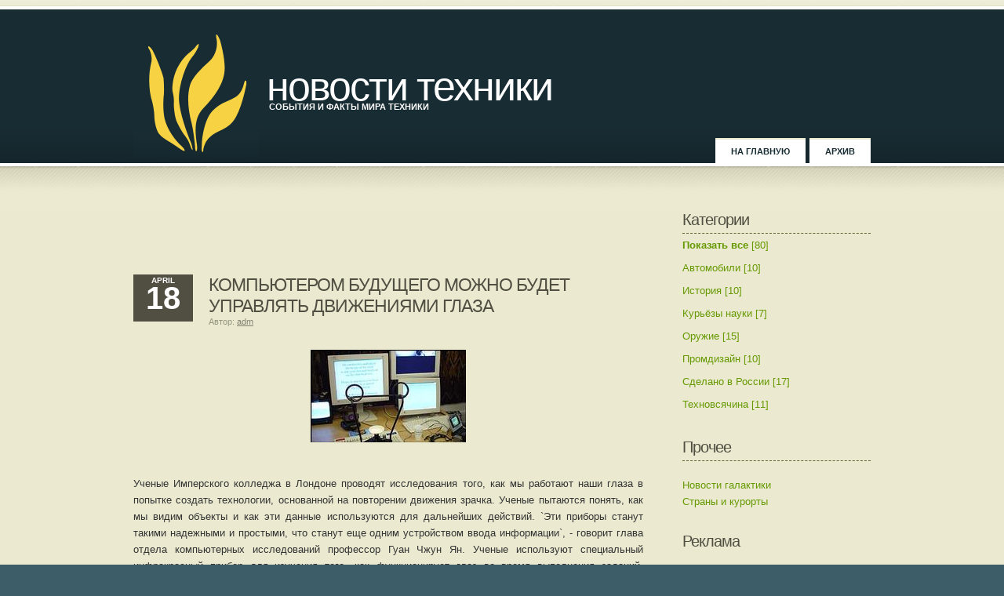

--- FILE ---
content_type: text/html; charset=cp1251
request_url: https://novostitehniki.ru/item/53
body_size: 3925
content:
<!DOCTYPE html PUBLIC "-//W3C//DTD XHTML 1.0 Transitional//EN"
"http://www.w3.org/TR/xhtml1/DTD/xhtml1-transitional.dtd">
<html xmlns="http://www.w3.org/1999/xhtml" xml:lang="ru" lang="ru">
<head>
<meta name="name" content="Новости техники" />
<meta name="description" content="События и факты мира техники" />
<meta name="keywords" content="новости техники, курьезы науки, интересная наука, история, оружие, технологии" />
<meta http-equiv="Pragma" content="no-cache" />
<meta http-equiv="Content-Type" content="text/html; charset=windows-1251" />
<meta http-equiv="Cache-Control" content="no-cache, must-revalidate" />
<meta http-equiv="Expires" content="-1" />
<link rel="stylesheet" type="text/css" href="https://novostitehniki.ru/skins/interlude/style.css" />
<link rel="alternate" type="application/rss+xml" title="RSS" href="https://novostitehniki.ru/xml-rss2.php" />
<link rel="EditURI" type="application/rsd+xml" title="RSD" href="https://novostitehniki.ru/rsd.php" />
<link rel="shortcut icon" href="https://novostitehniki.ru/skins/interlude/favicon.ico" />
<link rel="icon" href="https://novostitehniki.ru/skins/interlude/favicon.ico" />

<meta name="description" content="События и факты мира техники - КОМПЬЮТЕРОМ БУДУЩЕГО МОЖНО БУДЕТ УПРАВЛЯТЬ ДВИЖЕНИЯМИ ГЛАЗА" />
<title>Новости техники - КОМПЬЮТЕРОМ БУДУЩЕГО МОЖНО БУДЕТ УПРАВЛЯТЬ ДВИЖЕНИЯМИ ГЛАЗА</title></head>
<body>
<div id="header">
<div id="logo">
<h1><a href="https://novostitehniki.ru/" title="Новости техники">Новости техники</a></h1>
<p><a href="https://novostitehniki.ru/" title="События и факты мира техники">События и факты мира техники</a></p>
</div>
<div id="menu">
<ul>
<li><a href="https://novostitehniki.ru/" title="На главную">На главную</a></li>
<li><a title="Архив" href="https://novostitehniki.ru/archives/1">Архив</a></li>
</ul>
</div>
</div>
<hr />
<div id="wrapper">
<div id="page">
<div id="content">
<center><script type="text/javascript"><!--
google_ad_client = "ca-pub-2675129239830358";
/* novostitehniki */
google_ad_slot = "7962106737";
google_ad_width = 468;
google_ad_height = 60;
//-->
</script>
<script type="text/javascript" src="https://pagead2.googlesyndication.com/pagead/show_ads.js">
</script></center>
<div class="post"><p class="date">April <b>18</b></p>
<h2 class="title">КОМПЬЮТЕРОМ БУДУЩЕГО МОЖНО БУДЕТ УПРАВЛЯТЬ ДВИЖЕНИЯМИ ГЛАЗА</h2>
<p class="meta"><small>Автор: <a title="adm" href="https://novostitehniki.ru/member/2">adm</a></small></p>
<div class="entry">
<div style="text-align: center"><img src="https://novostitehniki.ru/media/2/20080418-24.jpg" width="198" height="118" alt="" title="" /></div><br />
<br />
Ученые Имперского колледжа в Лондоне проводят исследования того, как мы работают наши глаза в попытке создать технологии, основанной на повторении движения зрачка. Ученые пытаются понять, как мы видим объекты и как эти данные используются для дальнейших действий. `Эти приборы станут такими надежными и простыми, что станут еще одним устройством ввода информации`, - говорит глава отдела компьютерных исследований профессор Гуан Чжун Ян. Ученые используют специальный инфракрасный прибор для изучения того, как функционирует глаз во время выполнения заданий. Участвующим в эксперименте демонстрируется картинка и затем дается определенное количество времени, чтобы найти на ней отдельный элемент - например, изображение машущей руки на фотографии группы людей. При выполнении этой задачи требуются и умственные усилия, подобные тем, что прилагаются во время решения кроссворда.<br /><br />
<center><script type="text/javascript"><!--
google_ad_client = "ca-pub-2675129239830358";
/* novostitechinside */
google_ad_slot = "3353799193";
google_ad_width = 250;
google_ad_height = 250;
//-->
</script>
<script type="text/javascript" src="https://pagead2.googlesyndication.com/pagead/show_ads.js">
</script></center><br />Вы можете смотреть на картинку и не распознавать изображенные на ней вещи, - говорит Гуан Чжун Ян. - Процесс начинает идти только тогда, когда информация, полученная глазом, передается в соответствующую часть мозга`. В случае успеха ученых новая технология может быть использована и для предупреждения водителей о том, что они устали и могут заснуть за рулем. Находки могут быть применены и в военной области - например, пилот самолета сможет выбрать цель, лишь взглянув на нее. Наработки профессора Яна и его коллег были представлены на специальной выставке, организованной Королевским обществом (ведущим центром, выполняющим функции национальной академии наук), на которой ученые из различных областей науки демонстрируют свои последние достижения.</div></div>
<div class="pageswitch">
&laquo; <a title="Предыдущая запись" href="https://novostitehniki.ru/item/52">Предыдущая запись</a> &bull; <a title="Следующая запись" href="https://novostitehniki.ru/item/54">Следующая запись</a> &raquo;
</div>
<div class="post">
<h2 class="title">Комментарии</h2>
<div class="combody1">Нет комментариев. Вы можете быть первым!</div>
</div>
<div class="post">
<h2 class="title">Оставить комментарий</h2>
<div class="entry">
<div class="commentform">Закрытая новость. Невозможно добавлять комментарии в закрытую новость</div>

</div></div></div>
<div id="sidebar">
<ul>
<li>
<h2>Категории</h2>
<ul>
<li><a title="Показать все" class="submenu" href="https://novostitehniki.ru/"><b>Показать все</b> [80]</a></li>
<li><a title="Автомобили" class="submenu" href="https://novostitehniki.ru/category/7"> Автомобили [10]</a></li>
<li><a title="История" class="submenu" href="https://novostitehniki.ru/category/8"> История [10]</a></li>
<li><a title="Курьёзы науки" class="submenu" href="https://novostitehniki.ru/category/5"> Курьёзы науки [7]</a></li>
<li><a title="Оружие" class="submenu" href="https://novostitehniki.ru/category/3"> Оружие [15]</a></li>
<li><a title="Промдизайн" class="submenu" href="https://novostitehniki.ru/category/4"> Промдизайн [10]</a></li>
<li><a title="Сделано в России" class="submenu" href="https://novostitehniki.ru/category/2"> Сделано в России [17]</a></li>
<li><a title="Техновсячина" class="submenu" href="https://novostitehniki.ru/category/6"> Техновсячина [11]</a></li>

</ul>
</li>
<li>
<h2>Прочее</h2>
<div class="search">
<noindex><a href="http://novostigalaktiki.ru" title="Интересный блог Новости Галактики" target="_blnk">Новости галактики</a><br />
<a href="http://zvezdananebe.ru/" title="Страны и курорты" target="_blnk">Страны и курорты</a></noindex><br />
<script type="text/javascript">
<!--
var _acic={dataProvider:10};(function(){var e=document.createElement("script");e.type="text/javascript";e.async=true;e.src="https://www.acint.net/aci.js";var t=document.getElementsByTagName("script")[0];t.parentNode.insertBefore(e,t)})()
//-->
</script>
</div>
</li>
<li>

<li>
<h2>Реклама</h2>
<script type="text/javascript"><!--
google_ad_client = "ca-pub-2675129239830358";
/* novostitehside */
google_ad_slot = "4173560048";
google_ad_width = 160;
google_ad_height = 600;
//-->
</script>
<script type="text/javascript" src="https://pagead2.googlesyndication.com/pagead/show_ads.js">
</script>
</li>
<li>
<h2>Случайные новости</h2>
<ul>
<li><a title="ГЛОНАСС на старте" href="https://novostitehniki.ru/item/20">ГЛОНАСС на старте</a></li>
<li><a title="Глушитель автомобилей" href="https://novostitehniki.ru/item/72">Глушитель автомобилей</a></li>
<li><a title="Transcend выпускает самую быструю карту CompactFlash" href="https://novostitehniki.ru/item/56">Transcend выпускает самую быструю карту CompactFlash</a></li>
<li><a title="Кошмар шиномонтажника" href="https://novostitehniki.ru/item/14">Кошмар шиномонтажника</a></li>
<li><a title="На ударной скорости" href="https://novostitehniki.ru/item/23">На ударной скорости</a></li>
</ul>
</li>


<li>
<h2>Архив</h2>
<ul>
<li>
<a href="https://novostitehniki.ru/archive/1/2008-04" title="Архив за Apr, 2008">Apr, 2008</a>
</li>
</ul>
</li>

<h2>Статистика</h2>
<div class="counters">
<!--Rating@Mail.ru COUNTER--><script language="JavaScript" type="text/javascript"><!--
d=document;var a='';a+=';r='+escape(d.referrer)
js=10//--></script><script language="JavaScript1.1" type="text/javascript"><!--
a+=';j='+navigator.javaEnabled()
js=11//--></script><script language="JavaScript1.2" type="text/javascript"><!--
s=screen;a+=';s='+s.width+'*'+s.height
a+=';d='+(s.colorDepth?s.colorDepth:s.pixelDepth)
js=12//--></script><script language="JavaScript1.3" type="text/javascript"><!--
js=13//--></script><script language="JavaScript" type="text/javascript"><!--
d.write('<a href="http://novostitehniki.ru/redirect/?url=http://top.mail.ru/jump?from=1493127"'+
' target="_blank"><img src="http://d8.cc.b6.a1.top.mail.ru/counter'+
'?id=1493127;t=55;js='+js+a+';rand='+Math.random()+
'" alt="Рейтинг@Mail.ru"'+' border="0" height="31" width="88"/><\/a>')
if(11<js)d.write('<'+'!-- ')//--></script><noscript><a
target="_blank" href="http://top.mail.ru/jump?from=1493127"><img
src="http://novostitehniki.ru/redirect/?url=http://d8.cc.b6.a1.top.mail.ru/counter?js=na;id=1493127;t=55"
border="0" height="31" width="88"
alt="Рейтинг@Mail.ru"/></a></noscript><script language="JavaScript" type="text/javascript"><!--
if(11<js)d.write('--'+'>')//--></script><!--/COUNTER-->
<!-- HotLog -->
<script type="text/javascript" language="javascript">
<!--
hotlog_js="1.0";
hotlog_r=""+Math.random()+"&amp;s=553235&amp;im=120&amp;r="+escape(
document.referrer)+"&amp;pg="+
escape(window.location.href);
document.cookie="hotlog=1; path=/"; hotlog_r+="&amp;c="+(document.cookie
?"Y":"N");
//-->
</script>
<script type="text/javascript" language="javascript1.1">
<!--
hotlog_js="1.1";hotlog_r+="&amp;j="+(navigator.javaEnabled()?"Y":"N");
//-->
</script>
<script type="text/javascript" language="javascript1.2">
<!--
hotlog_js="1.2";
hotlog_r+="&amp;wh="+screen.width+'x'+screen.height+"&amp;px="+
(((navigator.appName.substring(0,3)=="Mic"))?
screen.colorDepth:screen.pixelDepth);
//-->
</script>
<script type="text/javascript" language="javascript1.3">
<!--
hotlog_js="1.3";
//-->
</script>
<script type="text/javascript" language="javascript">
<!--
hotlog_r+="&amp;js="+hotlog_js;
document.write("<a href='http://novostitehniki.ru/redirect/?url=http://click.hotlog.ru/?553235' target='_blank'>");
document.write("<img src='http://hit28.hotlog.ru/cgi-bin/hotlog/count?"+
hotlog_r+"&amp;' border='0' width='88' height='31' alt='HotLog'/></a>");
//-->
</script>
<noscript>
<div>
<a href="http://novostitehniki.ru/redirect/?url=http://click.hotlog.ru/?553235" target="_blank">
<img src="http://hit28.hotlog.ru/cgi-bin/hotlog/count?s=553235&amp;im=120" 
border="0" width="88" height="31" alt="HotLog"/></a>
</div>
</noscript>
<!-- /HotLog -->
</div>
</li>
</ul>
</div>
<br style="clear: both;" />
</div>
</div>
<div id="wrapper2">
<p id="legal"> &copy;2008 novostitehniki.ru. All Rights Reserved. &nbsp;&nbsp;&bull;&nbsp;&nbsp; Design by Free CSS Templates &nbsp;&nbsp;&bull;&nbsp;&nbsp; Icons by FAMFAMFAM	&nbsp;&nbsp;&bull;&nbsp;&nbsp; Ported to Nucleus CMS by Suvoroff</p>
</div>
<script defer src="https://static.cloudflareinsights.com/beacon.min.js/vcd15cbe7772f49c399c6a5babf22c1241717689176015" integrity="sha512-ZpsOmlRQV6y907TI0dKBHq9Md29nnaEIPlkf84rnaERnq6zvWvPUqr2ft8M1aS28oN72PdrCzSjY4U6VaAw1EQ==" data-cf-beacon='{"version":"2024.11.0","token":"78014cc1a5b04c0799b83f69b59fce60","r":1,"server_timing":{"name":{"cfCacheStatus":true,"cfEdge":true,"cfExtPri":true,"cfL4":true,"cfOrigin":true,"cfSpeedBrain":true},"location_startswith":null}}' crossorigin="anonymous"></script>
</body>
</html>

--- FILE ---
content_type: text/html; charset=utf-8
request_url: https://www.google.com/recaptcha/api2/aframe
body_size: 258
content:
<!DOCTYPE HTML><html><head><meta http-equiv="content-type" content="text/html; charset=UTF-8"></head><body><script nonce="wpYH8UG8wiNtERqxMHpaPw">/** Anti-fraud and anti-abuse applications only. See google.com/recaptcha */ try{var clients={'sodar':'https://pagead2.googlesyndication.com/pagead/sodar?'};window.addEventListener("message",function(a){try{if(a.source===window.parent){var b=JSON.parse(a.data);var c=clients[b['id']];if(c){var d=document.createElement('img');d.src=c+b['params']+'&rc='+(localStorage.getItem("rc::a")?sessionStorage.getItem("rc::b"):"");window.document.body.appendChild(d);sessionStorage.setItem("rc::e",parseInt(sessionStorage.getItem("rc::e")||0)+1);localStorage.setItem("rc::h",'1768652530352');}}}catch(b){}});window.parent.postMessage("_grecaptcha_ready", "*");}catch(b){}</script></body></html>

--- FILE ---
content_type: text/css
request_url: https://novostitehniki.ru/skins/interlude/style.css
body_size: 1427
content:
/*
Design by Free CSS Templates
http://www.freecsstemplates.org
Released for free under a Creative Commons Attribution 2.5 License
*/

body {
	margin: 0px;
	padding: 0px;
	background: #3D5D68 url(images/img01.jpg) repeat-x;
	font: 13px "Trebuchet MS", Arial, Helvetica, sans-serif;
	color: #333333;
}

h1, h2, h3 {
	font: 1.82em;
	font-weight: normal;
	font-family: Arial, Helvetica, sans-serif;
	letter-spacing: -1px;
	color: #514F42;
}

p, ol, ul {
	line-height: 1.67em;
}

a {
	color: #669900;
}

a:hover {
	text-decoration: none;
}

hr {
	display: none;
}

/* Header */

#header {
	width: 940px;
	height: 270px;
	margin: 0px auto;
}

/* Logo */

#logo {
	float: left;
	padding: 40px 0 0 0;
}

#logo h1 {
	margin: 0;
	height: 160px;
	padding: 40px 0 0 170px;
	background: url(images/img04.jpg) no-repeat left top;
	text-transform: lowercase;
	letter-spacing: -2px;
	font-size: 4em;
	font-weight: normal;
	color: #FFFFFF;
}

#logo h1 a {
	display: block;
	text-decoration: none;
	color: #FFFFFF;
}

#logo p {
	margin: -113px 0 0 173px;
	text-transform: uppercase;
	font-family: Tahoma, Arial, Helvetica, sans-serif;
	font-weight: bold;
	font-size: 11px;
}

#logo a {
	display: block;
	text-decoration: none;
	color: #FFFFFF;
}

/* Menu */

#menu {
	float: right;
}

#menu ul {
	margin: 0px;
	padding: 176px 0px 0px 0px;
	list-style: none;
}

* html #menu ul {
	margin: -170px 0 0 0px;
	padding: 106px 0px 0px 0px;
	list-style: none;
}

#menu li {
	display: inline;
}

#menu a {
	position:relative;
	display: block;
	float: left;
	margin-left: 5px;
	padding: 5px 20px;
	background: #FFFFFF;
	text-decoration: none;
	text-transform: uppercase;
	border-top: 2px solid #EBEAD1;
	font-family: Arial, Helvetica, sans-serif; 
	font-weight: bold;
	font-size: 11px;
	color: #182C33;
}

#menu a:hover, .active a {
}

/* Page */

#wrapper {
	background: #EBEAD1 url(images/img02.jpg) repeat-x left bottom;
}

#page {
	width: 940px;
	margin: 0px auto;
	padding: 0;
}

/* Content */

#content {
	float: left;
	width: 650px;
	margin-bottom: 50px;
}

/* Post */

.post {
	margin-top: 20px;
}

.post .date {
	float: left;
	width: 76px;
	height: 58px;
	margin: 0;
	margin-right: 20px;
	padding-top: 2px;
	background: #514F42;
	line-height: normal;
	text-transform: uppercase;
	text-align: center;
	font-size: 10px;
	font-weight: bold;
	color: #FFFFFF;
}

.post .date b {
	margin: 0;
	padding: 0;
	display: block;
	margin-top: -5px;
	font-size: 40px;
}

.post .title {
	margin: 0;
	padding: 0px 0 0 0;
	margin-left: 10px;
	padding-left: 50px;
	font-size: 1.8em;
}

.post .title h2 {
	padding: 0;
	margin: 0;
}

.post .hr1 {
}

.post .meta {
	margin: 0 0 30px 20px;
	padding: 0;
	color: #979680;
	line-height:normal;
}

.post .meta a {
	color: #828170;
}

.post .entry {
	text-align:justify;
	line-height: 1.67em;
	margin: 0;
	padding: 0 0 20px 0;
	border-bottom: 1px dashed #666633;
}

/* Sidebar */

#sidebar {
	float: right;
	width: 240px;
	margin-bottom: 20px;
}

#sidebar ul {
	margin: 0;
	padding: 0;
	list-style: none;
}

#sidebar li {
	margin-bottom: 30px;
}

#sidebar li ul {
	border-top: 1px dashed #666633;
}

#sidebar li li {
	margin: 0;
	padding: 4px 0 4px 0;
}

#sidebar li li a {
}

#sidebar h2 {
	padding: 0;
	margin: 0 0 6px 0;
}

#sidebar a {
	text-decoration: none;
}

#sidebar a:hover {
	text-decoration: underline;
}

#sidebar img {
	display:block;
	margin:0 0 3px 5px;
}

/* Calendar */

#calendar_wrap {
	border-top: 1px dashed #666633;
}

#calendar caption {
	padding-top: 5px;
	font-weight: bold;
}

#calendar table {
	width: 100%;
	border: 1px solid #E8E8E8;
	font-family: Arial, Helvetica, sans-serif;
}

#calendar thead {
	background: #514F42;
}

#calendar tbody td {
	border: 1px solid #514F42;
	text-align: center;
}

#today {
	font-weight: bold;
}

#prev {
}

#next {
	text-align: right;
}

/* Footer */

#wrapper2 {
	background: #422C21;
}

#footer {
	width: 940px;
	margin: 0 auto;
	padding-top: 20px;
	padding-bottom: 20px;
	color: #FFFFFF;
}

#footer a {
	font-family: Tahoma, Arial, Helvetica, sans-serif;
	text-decoration: none;
	font-size: 11px;
	color: #FFFFFF;
}

#footer ul {
	margin: 0;
	padding: 0;
	list-style: none;
}

#footer li {
	display: block;
	float: left;
	width: 300px;
	padding-left: 20px;
}

#footer li.first {
	padding-left: 0;
}

#footer li ul {
	margin: 0;
	margin-bottom: 30px;
}

#footer li li {
	display: list-item;
	float: none;
	margin: 0;
	padding: 2px 0;
	border-bottom: 1px solid #573D30;
}

#footer li li a {
}

#footer h2 {
	margin-top: 0;
	color: #FFFFFF;
}

#legal {
	clear: both;
	margin: 0;
	padding: 10px 0;
	text-align: center;
	font-family: Tahoma, Arial, Helvetica, sans-serif;
	font-size: 10px;
	color: #525252;
	background: black;
}

#legal a {
	border-bottom: 1px dotted #939393;
	text-decoration: none;
	color: #939393;
}

/* Nucleus CMS stuff. Edited and modified by Suvoroff (http://nucleus.com.ru) */

.post .metacom {
	margin: 0 0 10px 10px;
	padding: 0;
	color: #979680;
	line-height:normal;
}

.post .metacom a {
	color: #828170;
}

.comments {
	margin:25px 0 40px 0;
}

.combody {
	text-align:justify;
	line-height: 1.67em;
	margin: 0;
	padding: 0 0 15px 0;
	border-bottom: 1px dashed #666633;
}

.combody1 {
	text-align:justify;
	line-height: 1.67em;
	margin: 0 0 40px 0;
	padding: 20px 0;
	border-bottom: 1px dashed #666633;
}

.search {
	border-top: 1px dashed #666633;
	padding:20px 0 0 0;
}

.searchform .formfield {
	font: bold 1.4em Arial, Helvetica, sans-serif;
	width: 130px;
	padding: 3px 1px;
	margin: 0 5px 0px 0px;
	background-color:#fff;
	border:1px solid #666633;
	color:#3d3d3d;
	height: 20px;
}

.formbutton {
	display:block;
	font: bold 12px Arial, Sans-serif; 
	margin: 2px 5px 2px 0px;
	padding: 1px 5px;
	background:#fff;
	color:#182c33;
	border:1px solid #666633;
}

.formfield {
	padding: 3px 1px;
	margin: 0 5px 0px 0px;
	background-color:#fff;
	border:1px solid #666633;
	color:#3d3d3d;
}

#nucleus_lf_pwd {
	width:100px;
	font-size:10px;
	margin:2px;
}

#nucleus_lf_name {
	width:100px;
	font-size:10px;
	margin:2px;
}

#nucleus_lf_shared {
	margin:2px;
}

#nucleus_cf_body {
	width:300px;
}

#nucleus_cf_remember {
	margin:0px 3px 2px 0px;
}
* html #nucleus_cf_remember {
	margin:0px 3px -2px -3px;
}

#nucleus_cf_name, #nucleus_cf_mail, #nucleus_cf_email, #nucleus_cf_verif {
    width: 300px;
}

.commentform .formfield, .commentform .formbutton, .loginform .formbutton, .mailform .formfield {
	display: block;
}

.commentform textarea, .commentform .formfield, .mailform textarea, .mailform .formfield {
    width: 300px;
    margin-right: 105px;
    margin-bottom:3px;
}

.loginform {
	padding:3px;
}

.error {
	color: red;
	font-weight: bold;
}

.pageswitch {
	text-align:center;
	padding:25px 20px;
	margin:15px 0 10px 0;
}

.padding {
	padding:8px 10px;
}

.counters {
	border-top: 1px dashed #666633;
	padding:20px 0;
}


.leftbox {
	float: left;
	margin: 9px 15px 0 0;
}

.rightbox {
	float: right;
	margin: 9px 0 0 15px;
}